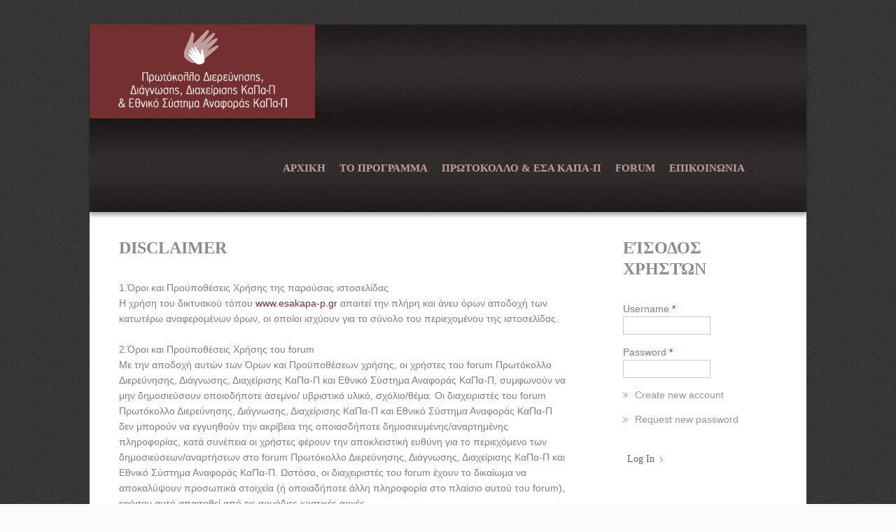

--- FILE ---
content_type: text/html; charset=utf-8
request_url: http://www.esa-kapa-p.gr/node/95
body_size: 8336
content:
<!DOCTYPE html>

<!--[if IE 8 ]><html lang="en" dir="ltr"  class="no-js ie8"><![endif]-->
<!--[if IE 9 ]><html lang="en" dir="ltr"  class="no-js ie9"><![endif]-->
<!--[if (gt IE 9)|!(IE)]><!--><html lang="en" dir="ltr"  class="no-js"><!--<![endif]-->
<head>

  <meta charset="utf-8" />
<meta name="Generator" content="Drupal 7 (http://drupal.org)" />
<link rel="canonical" href="/?q=node/95" />
<link rel="shortlink" href="/?q=node/95" />
  
  <!--[if lte IE 7]> <div style=' text-align:center; clear: both; padding:0 0 0 15px; position: relative;'> <a href="http://windows.microsoft.com/en-US/internet-explorer/products/ie/home?ocid=ie6_countdown_bannercode"><img src="http://storage.ie6countdown.com/assets/100/images/banners/warning_bar_0000_us.jpg" border="0" height="42" width="820" alt="You are using an outdated browser. For a faster, safer browsing experience, upgrade for free today." /></a></div> <![endif]-->
  
  <title>Disclaimer | Ολοκληρωμένη Προσέγγιση για τη Διερεύνηση...</title>
  
  <!--[if LT IE 9]>
  <script src="http://html5shim.googlecode.com/svn/trunk/html5.js"></script>
  <![endif]-->
  
  <!--[if lte IE 8]>
	<style type="text/css">
    	.poll .bar, .poll .bar .foreground { behavior:url(/sites/all/themes/theme798/js/PIE.php); zoom:1}

      body {min-width: 960px !important;}
	</style>
<![endif]-->

  <link type="text/css" rel="stylesheet" href="http://www.esa-kapa-p.gr/sites/default/files/css/css_xE-rWrJf-fncB6ztZfd2huxqgxu4WO-qwma6Xer30m4.css" media="all" />
<link type="text/css" rel="stylesheet" href="http://www.esa-kapa-p.gr/sites/default/files/css/css_uzU0BtTIIJKBlCqyWev3CNfs148c8SY3v9qlO_gzbl0.css" media="all" />
<link type="text/css" rel="stylesheet" href="http://www.esa-kapa-p.gr/sites/default/files/css/css_KpHsFsHL5G3x9EUJr5pMqQKsGs4fdCXEGrY6HhOgLHA.css" media="screen" />
<link type="text/css" rel="stylesheet" href="http://www.esa-kapa-p.gr/sites/default/files/css/css_CWoOtbNb2kK65q7M9Q4NAjzh4svbQdtetVoXQzgsdno.css" media="all" />
<link type="text/css" rel="stylesheet" href="http://www.esa-kapa-p.gr/sites/default/files/css/css_JLpdz-U3oXYE1QegEZhfRs9velTnQCP-2WDzNfMZ8V0.css" media="all" />
<link type="text/css" rel="stylesheet" href="http://www.esa-kapa-p.gr/sites/default/files/css/css_Mws1ZLAQK-zjciRq74x3v5VZwEAtR3e7QidWb9Li1Ek.css" media="screen" />
  <script type="text/javascript" src="http://www.esa-kapa-p.gr/sites/default/files/js/js_vDrW3Ry_4gtSYaLsh77lWhWjIC6ml2QNkcfvfP5CVFs.js"></script>
<script type="text/javascript" src="http://www.esa-kapa-p.gr/sites/default/files/js/js_R9UbiVw2xuTUI0GZoaqMDOdX0lrZtgX-ono8RVOUEVc.js"></script>
<script type="text/javascript" src="http://www.esa-kapa-p.gr/sites/default/files/js/js_Ov-7AjuI3TQuVUq174K23z3x79uNmK8xwRQ6fZ4dqkg.js"></script>
<script type="text/javascript" src="http://www.esa-kapa-p.gr/sites/default/files/js/js_OhTh-IZ8VGxj3RklL-qpQkQs309eToBDkBeRvJHcxDU.js"></script>
<script type="text/javascript">
<!--//--><![CDATA[//><!--
jQuery.extend(Drupal.settings, {"basePath":"\/","pathPrefix":"","ajaxPageState":{"theme":"theme798","theme_token":"HcMCUSi8Gj-GO2TED3c5Pqwjh6rUflyTQzj4ywPhnjI","js":{"0":1,"sites\/all\/modules\/addthis\/addthis.js":1,"misc\/jquery.js":1,"misc\/jquery.once.js":1,"misc\/drupal.js":1,"sites\/all\/modules\/admin_menu\/admin_devel\/admin_devel.js":1,"sites\/all\/libraries\/colorbox\/jquery.colorbox-min.js":1,"sites\/all\/modules\/colorbox\/js\/colorbox.js":1,"sites\/all\/modules\/colorbox\/styles\/default\/colorbox_style.js":1,"sites\/all\/libraries\/tinymce\/jscripts\/tiny_mce\/tiny_mce.js":1,"sites\/all\/libraries\/superfish\/jquery.hoverIntent.minified.js":1,"sites\/all\/libraries\/superfish\/sftouchscreen.js":1,"sites\/all\/libraries\/superfish\/superfish.js":1,"sites\/all\/libraries\/superfish\/supersubs.js":1,"sites\/all\/modules\/superfish\/superfish.js":1,"sites\/all\/themes\/theme798\/js\/theme798.core.js":1,"sites\/all\/themes\/theme798\/js\/jquery.loader.js":1,"sites\/all\/themes\/theme798\/js\/jquery.mobilemenu.js":1},"css":{"modules\/system\/system.base.css":1,"modules\/system\/system.menus.css":1,"modules\/system\/system.messages.css":1,"modules\/system\/system.theme.css":1,"modules\/aggregator\/aggregator.css":1,"modules\/book\/book.css":1,"modules\/comment\/comment.css":1,"modules\/field\/theme\/field.css":1,"sites\/all\/modules\/flexslider\/assets\/css\/flexslider_img.css":1,"modules\/node\/node.css":1,"modules\/poll\/poll.css":1,"modules\/search\/search.css":1,"modules\/user\/user.css":1,"modules\/forum\/forum.css":1,"sites\/all\/modules\/views\/css\/views.css":1,"sites\/all\/modules\/colorbox\/styles\/default\/colorbox_style.css":1,"sites\/all\/modules\/ctools\/css\/ctools.css":1,"sites\/all\/modules\/drupal-form\/css\/form_maker_fieldset.css":1,"sites\/all\/modules\/panels\/css\/panels.css":1,"sites\/default\/files\/css\/follow.css":1,"sites\/all\/libraries\/superfish\/css\/superfish.css":1,"sites\/all\/themes\/theme798\/css\/boilerplate.css":1,"sites\/all\/themes\/theme798\/css\/style.css":1,"sites\/all\/themes\/theme798\/css\/maintenance-page.css":1,"sites\/all\/themes\/theme798\/css\/skeleton.css":1}},"colorbox":{"opacity":"0.85","current":"{current} of {total}","previous":"\u00ab Prev","next":"Next \u00bb","close":"Close","maxWidth":"98%","maxHeight":"98%","fixed":true,"mobiledetect":true,"mobiledevicewidth":"480px"},"superfish":{"1":{"id":"1","sf":{"animation":{"opacity":"show"},"speed":"\u0027fast\u0027","autoArrows":false,"dropShadows":false,"disableHI":false},"plugins":{"touchscreen":{"mode":"useragent_custom","useragent":"iphone|android|ipad"},"supposition":false,"bgiframe":false,"supersubs":{"minWidth":"12","maxWidth":"27","extraWidth":1}}}},"urlIsAjaxTrusted":{"\/?q=node\/95\u0026destination=node\/95":true}});
//--><!]]>
</script>

  <meta name="viewport" content="width=device-width, initial-scale=1, maximum-scale=1.0, user-scalable=no">

</head>
<body id="body" class="html not-front not-logged-in one-sidebar sidebar-second page-node page-node- page-node-95 node-type-page with-navigation with-subnav page-95 section-node" >

    
<div id="page-wrapper">

    <div class="page">

        <header id="header" role="banner" class="clearfix">
                
            <div class="section-1 clearfix">
                <div class="col1">
                                            <a href="/" title="Home" rel="home" id="logo">
                            <img src="http://www.esa-kapa-p.gr/sites/all/themes/theme798/logo.png" alt="Home" />
                        </a>
                                    
                                    </div>
                
                <div class="col2">
                                              <div class="region region-menu">
    <div id="block-superfish-1" class="block block-superfish block-odd">

      
  <div class="content">
    <ul id="superfish-1" class="menu sf-menu sf-main-menu sf-horizontal sf-style-none sf-total-items-5 sf-parent-items-2 sf-single-items-3"><li id="menu-2884-1" class="first odd sf-item-1 sf-depth-1 sf-no-children"><a href="/?q=node/85" class="sf-depth-1">ΑΡΧΙΚΗ</a></li><li id="menu-2885-1" class="middle even sf-item-2 sf-depth-1 sf-total-children-4 sf-parent-children-0 sf-single-children-4 menuparent"><a href="/?q=node/74" title="" class="sf-depth-1 menuparent">ΤΟ ΠΡΟΓΡΑΜΜΑ</a><ul><li id="menu-2901-1" class="first odd sf-item-1 sf-depth-2 sf-no-children"><a href="/?q=node/94" class="sf-depth-2">ΙΝΣΤΙΤΟΥΤΟ ΥΓΕΙΑΣ ΤΟΥ ΠΑΙΔΙΟΥ</a></li><li id="menu-2888-1" class="middle even sf-item-2 sf-depth-2 sf-no-children"><a href="/?q=node/77" title="" class="sf-depth-2">ΕΠΙΤΕΛΙΚΗ ΣΥΝΟΨΗ</a></li><li id="menu-2889-1" class="middle odd sf-item-3 sf-depth-2 sf-no-children"><a href="/?q=node/88" class="sf-depth-2">ΣΤΟΧΟΙ ΤΟΥ ΠΡΟΓΡΑΜΜΑΤΟΣ</a></li><li id="menu-2897-1" class="last even sf-item-4 sf-depth-2 sf-no-children"><a href="/?q=node/90" class="sf-depth-2">Συντονισμενες ενεργειες για την ολοκληρωμενη προσεγγιση της ΚαΠα-Π</a></li></ul></li><li id="menu-2890-1" class="middle odd sf-item-3 sf-depth-1 sf-total-children-3 sf-parent-children-0 sf-single-children-3 menuparent"><a href="/?q=node/89" title="" class="sf-depth-1 menuparent">ΠΡΩΤΟΚΟΛΛΟ &amp; ΕΣΑ ΚαΠα-Π</a><ul><li id="menu-2898-1" class="first odd sf-item-1 sf-depth-2 sf-no-children"><a href="/?q=node/91" class="sf-depth-2">Πρωτοκολλο Διερευνησης, Διαγνωσης &amp; Διαχειρισης ΚαΠα-Π</a></li><li id="menu-2899-1" class="middle even sf-item-2 sf-depth-2 sf-no-children"><a href="/?q=node/92" class="sf-depth-2">Οδηγος Εφαρμογης του Πρωτοκολλου Διερευνησης, Διαγνωσης και Διαχειρισης ΚαΠα-Π για Επαγγελματιες</a></li><li id="menu-3197-1" class="last odd sf-item-3 sf-depth-2 sf-no-children"><a href="/?q=node/105" class="sf-depth-2">Εγχειριδιο λειτουργιας και χρησης του ΕΣΑ ΚαΠα-Π για Επαγγελματιες</a></li></ul></li><li id="menu-2900-1" class="middle even sf-item-4 sf-depth-1 sf-no-children"><a href="/?q=forum" title="" class="sf-depth-1">FORUM</a></li><li id="menu-2921-1" class="last odd sf-item-5 sf-depth-1 sf-no-children"><a href="/?q=contact" title="" class="sf-depth-1">ΕΠΙΚΟΙΝΩΝΙΑ</a></li></ul>  </div><!-- /.content -->

</div><!-- /.block -->  </div>
                                    </div>
            </div>
                
            <div class="section-2 clearfix">
                            </div>

            
            
            <div class="section-4 clearfix">
                            </div>
                
        </header><!-- /#header -->

        
        <div class="container-16">
            <div id="main-wrapper">
                        
                <div id="main" class="clearfix">
                    
                                
                                            <aside id="sidebar-second" class="column sidebar grid-4 grid-right prefix_1" role="complementary">
                            <div class="section">
                                  <div class="region region-sidebar-second">
    <section id="block-user-login" class="block block-user block-even">

        <h2>Είσοδος Χρηστών</h2>
    
  <div class="content">
    <form action="/?q=node/95&amp;destination=node/95" method="post" id="user-login-form" accept-charset="UTF-8"><div><div class="form-item form-type-textfield form-item-name">
  <label for="edit-name">Username <span class="form-required" title="This field is required.">*</span></label>
 <input type="text" id="edit-name" name="name" value="" size="15" maxlength="60" class="form-text required" />
</div>
<div class="form-item form-type-password form-item-pass">
  <label for="edit-pass">Password <span class="form-required" title="This field is required.">*</span></label>
 <input type="password" id="edit-pass" name="pass" size="15" maxlength="128" class="form-text required" />
</div>
<div class="item-list"><ul><li class="first"><a href="/?q=user/register" title="Create a new user account.">Create new account</a></li>
<li class="last"><a href="/?q=user/password" title="Request new password via e-mail.">Request new password</a></li>
</ul></div><input type="hidden" name="form_build_id" value="form-HHks_XEZcExBSPv5WhxeYKPvBehhhD1Y_kQxz1kLdmo" />
<input type="hidden" name="form_id" value="user_login_block" />
<div class="form-actions form-wrapper" id="edit-actions"><input type="submit" id="edit-submit" name="op" value="Log in" class="form-submit" /></div></div></form>  </div><!-- /.content -->

</section><!-- /.block -->  </div>
                            </div><!-- /.section -->
                        </aside><!-- /#sidebar-second -->
                                      
                    <div id="content" class="column" role="main">
                        <div class="section">
                        
                                                        
                                                        
                                                        
                                                          <h1 class="title" id="page-title">Disclaimer</h1>
                                                        
                                                        
                                                          <div class="tabs"></div>
                                                        
                                                        
                                                        
                              <div class="region region-content">
    <div id="block-system-main" class="block block-system block-odd">

      
  <div class="content">
    <article id="node-95" class="node node-page node-odd published with-comments node-full clearfix">
    
  
  <div class="content">
    <div class="field field-name-body field-type-text-with-summary field-label-hidden"><div class="field-items"><div class="field-item even"><p>1.Όροι και Προϋποθέσεις Χρήσης της παρούσας ιστοσελίδας<br />
Η χρήση του δικτυακού τόπου <a href="http://www.esakapa-p.gr">www.esakapa-p.gr</a> απαιτεί την πλήρη και άνευ όρων αποδοχή των κατωτέρω αναφερομένων όρων, οι οποίοι ισχύουν για το σύνολο του περιεχομένου της ιστοσελίδας. </p>
<p>2.Όροι και Προϋποθέσεις Χρήσης του forum<br />
Με την αποδοχή αυτών των Όρων και Προϋποθέσεων χρήσης, οι χρήστες του forum Πρωτόκολλο Διερεύνησης, Διάγνωσης, Διαχείρισης ΚαΠα-Π και Εθνικό Σύστημα Αναφοράς ΚαΠα-Π, συμφωνούν να μην δημοσιεύσουν οποιοδήποτε άσεμνο/ υβριστικό υλικό, σχόλιο/θέμα. Οι διαχειριστές του forum Πρωτόκολλο Διερεύνησης, Διάγνωσης, Διαχείρισης ΚαΠα-Π και Εθνικό Σύστημα Αναφοράς ΚαΠα-Π  δεν μπορούν να εγγυηθούν την ακρίβεια της οποιασδήποτε δημοσιευμένης/αναρτημένης πληροφορίας, κατά συνέπεια οι χρήστες φέρουν την αποκλειστική ευθύνη για το περιεχόμενο των δημοσιεύσεων/αναρτήσεων στο forum Πρωτόκολλο Διερεύνησης, Διάγνωσης, Διαχείρισης ΚαΠα-Π και Εθνικό Σύστημα Αναφοράς ΚαΠα-Π. Ωστόσο, οι διαχειριστές του forum έχουν το δικαίωμα να αποκαλύψουν προσωπικά στοιχεία (ή οποιαδήποτε άλλη πληροφορία στο πλαίσιο αυτού του forum), εφόσον αυτό απαιτηθεί από τις αρμόδιες κρατικές αρχές.<br />
Επιπλέον oι διαχειριστές του forum Πρωτόκολλο Διερεύνησης, Διάγνωσης, Διαχείρισης ΚαΠα-Π και Εθνικό Σύστημα Αναφοράς ΚαΠα-Π, έχουν το δικαίωμα αλλά όχι την υποχρέωση να ελέγχουν το περιεχόμενο συζήτησης. Ωστόσο, οι διαχειριστές έχουν το δικαίωμα να απομακρύνουν, να επεξεργαστούν ή να κλείσουν ένα θέμα συζήτησης οποιαδήποτε χρονική στιγμή απαιτηθεί.<br />
Το περιεχόμενο των συζητήσεων του forum δεν περνάει από διαδικασία προέγκρισης. Ως εκ τούτου, σε περίπτωση που κάτι είναι εναντίον των Όρων και Προϋποθέσεων Χρήσης του forum Πρωτόκολλο Διερεύνησης, Διάγνωσης, Διαχείρισης ΚαΠα-Π και Εθνικό Σύστημα Αναφοράς ΚαΠα-Π, παρακαλούμε να το αναφέρετε στους διαχειριστές μέσω email <a href="/cdn-cgi/l/email-protection#a7c2d4c68accc6d7c68ad7e7cec4cf8acacfd4d089c0d5"><span class="__cf_email__" data-cfemail="1d786e7c30767c6d7c306d5d747e753070756e6a337a6f">[email&#160;protected]</span></a></p>
<p>3. Παροχή Πληροφοριών και Αναβάθμιση<br />
Ο φορέας υλοποίησης του προγράμματος με τίτλο &quot;Ολοκληρωμένη Προσέγγιση για τη Διερεύνηση, Διάγνωση και Διαχείριση Περιστατικών Κακοποίησης &amp; Παραμέλησης Παιδιών [Κωδικός,MIS 375809]&quot; είναι το Ινστιτούτο Υγείας του Παιδιού, Διεύθυνση Ψυχικής Υγείας &amp; Κοινωνικής Πρόνοιας, Κέντρο για τη μελέτη και την Πρόληψη της Κακοποίησης-Παραμέλησης των Παιδιών και καταβάλει κάθε δυνατή προσπάθεια προκειμένου να εξασφαλίσει ότι το περιεχόμενο της ιστοσελίδας είναι ακριβές, ορθό και συγκεκριμένο, αλλά δεν μπορεί  να εγγυηθεί και δεν είναι υπεύθυνο για την επίτευξη αυτού του στόχου. Σε καμία περίπτωση δεν μπορεί να αναλάβει την ευθύνη για οποιαδήποτε απώλεια ενδέχεται να υποστεί χρήστης του δικτυακού τόπου ως αποτέλεσμα της χρήσης αυτής. Ο χρήστης φέρει την αποκλειστική ευθύνη για την χρήση, την αξιολόγηση, την εκτίμηση και αξιοποίηση των πληροφοριών που παρέχονται. </p>
<p>4. Πνευματικά Δικαιώματα<br />
Ο δικτυακός τόπος του προγράμματος με τίτλο «Ολοκληρωμένη Προσέγγιση για τη Διερεύνηση, Διάγνωση και Διαχείριση Περιστατικών Κακοποίησης &amp; Παραμέλησης Παιδιών [Κωδικός,MIS 375809]»,  δημιουργήθηκε από το Ινστιτούτο Υγείας του Παιδιού, Διεύθυνση Ψυχικής Υγείας &amp; Κοινωνικής Πρόνοιας, Κέντρο για τη μελέτη και την Πρόληψη της Κακοποίησης-Παραμέλησης των Παιδιών στο πλαίσιο του προγράμματος με τίτλο «Ολοκληρωμένη Προσέγγιση για τη Διερεύνηση, Διάγνωση και Διαχείριση Περιστατικών Κακοποίησης &amp; Παραμέλησης Παιδιών [Κωδικός,MIS 375809]», το οποίο υλοποιείται με την συγχρηματοδότηση του Ευρωπαϊκού Κοινωνικού Ταμείου και του Υπουργείου Υγείας &amp; Κοινωνικής Αλληλεγγύης (Ειδική Υπηρεσία Τομέα Υγείας &amp; Κοινωνικής Αλληλεγγύης Μονάδα Α2-Συντονισμού Εφαρμογής &amp; Υποστήριξης της Υλοποίησης), στο πλαίσιο του Ε.Π. «Ανάπτυξη Ανθρώπινου Δυναμικού 2007-2013». Αυτός  ο ιστότοπος  έχει παραχθεί για τις ανάγκες του προγράμματος “Ολοκληρωμένη Προσέγγιση για τη Διερεύνηση, Διάγνωση και Διαχείριση Περιστατικών Κακοποίησης &amp; Παραμέλησης Παιδιών [Κωδικός, MIS 372071]” και αντιπροσωπεύει τις απόψεις των συντακτών του. Οι απόψεις αυτές δεν έχουν υιοθετηθεί ή εγκριθεί με οποιοδήποτε τρόπο από την Ειδική Υπηρεσία του τομέα Υγείας&amp; Κοινωνικής Αλληλεγγύης και της Ευρωπαϊκής Επιτροπής και δεν πρέπει να εκλαμβάνονται ως θέσεις του Υπουργείο ή τις Επιτροπής. Η Ειδική Υπηρεσία δεν εγγυάται την ακρίβεια των στοιχείων που περιλαμβάνονται στον παρόντα ιστότοπο, ούτε αποδέχεται την ευθύνη για οποιαδήποτε χρήση των πληροφοριών αυτών. Το περιεχόμενο της ιστοσελίδας (πληροφοριακό υλικό, γραφικά, λογότυπα κλπ.) αποτελεί ιδιοκτησία του Ινστιτούτου Υγείας του Παιδιού, Διεύθυνση Ψυχικής Υγείας και Κοινωνικής Πρόνοιας, Κέντρο για τη μελέτη και την Πρόληψη της Κακοποίησης-Παραμέλησης των Παιδιών ή οποιουδήποτε προσώπου στο οποίο τα δικαιώματα έχουν ανατεθεί από τον κύριο συντονιστή του προγράμματος και προστατεύεται από την Ευρωπαϊκή νομοθεσία.</p>
</div></div></div>  </div><!-- /.content -->

      <footer>
                </footer>
  
  
</article><!-- /.node -->
  </div><!-- /.content -->

</div><!-- /.block -->  </div>
                        
                        </div>
                    </div>
                </div><!-- /#main -->

                
            </div>
        </div>
        
        <footer id="footer" role="contentinfo">
            <div class="footer-wrapper clearfix">
                <div class="container-16">
                    <div class="grid-16">
                          <div class="region region-footer">
    <div id="block-block-5" class="block block-block block-even">

      
  <div class="content">
    <p><span style="font-size: x-small;" data-mce-mark="1">Το πρόγραμμα "Ολοκληρωμένη Προσέγγιση για τη Διερεύνηση, Διάγνωση και Διαχείριση Περιστατικών Κακοποίησης &amp; Παραμέλησης Παιδιών [Κωδικός, MIS 372071]", υλοποιείται με τη συγχρηματοδότηση του Ευρωπαϊκού Κοινωνικού Ταμείου και του Υπουργείου Υγείας (Ειδική Υπηρεσία Τομέα Υγείας &amp; Κοινωνικής Αλληλεγγύης Μονάδα Α2-Συντονισμού Εφαρμογής &amp; Υποστήριξης της Υλοποίησης), στο πλαίσιο του Ε.Π. "Ανάπτυξη Ανθρώπινου Δυναμικού 2007-2013".</span></p>
<p><span style="font-size: x-small;" data-mce-mark="1"><span style="font-size: x-small;" data-mce-mark="1">Αυτός  ο ιστότοπος  έχει παραχθεί για τις ανάγκες του προγράμματος “Ολοκληρωμένη Προσέγγιση για τη Διερεύνηση, Διάγνωση και Διαχείριση Περιστατικών Κακοποίησης &amp; Παραμέλησης Παιδιών [Κωδικός, </span><span style="font-size: x-small;" data-mce-mark="1">MIS</span><span style="font-size: x-small;" data-mce-mark="1"> 372071]” και αντιπροσωπεύει τις απόψεις των συντακτών του. Οι απόψεις αυτές δεν έχουν υιοθετηθεί ή εγκριθεί με οποιοδήποτε τρόπο από την Ειδική Υπηρεσία του τομέα Υγείας </span></span><span style="font-size: x-small;" data-mce-mark="1">&amp; Κοινωνικής Αλληλεγγύης και της Ευρωπαϊκής Επιτροπής και δεν πρέπει να εκλαμβάνονται ως θέσεις του Υπουργείο ή τις Επιτροπής. Η Ειδική Υπηρεσία δεν εγγυάται την ακρίβεια των στοιχείων που περιλαμβάνονται στον παρόντα ιστότοπο, ούτε αποδέχεται την ευθύνη για οποιαδήποτε χρήση των πληροφοριών αυτών</span></p>
<p><span style="font-size: x-small;" data-mce-mark="1"><a href="http://www.espa.gr" target="_blank"><img src="/sites/default/files/eu.png" alt="" width="54" height="41" /></a></span><a style="line-height: 1.538em;" href="http://www.ygeia-pronoia.gr" target="_blank"><img src="/sites/default/files/eu/logo2.png" alt="" width="63" height="46" /></a><span style="font-size: x-small;" data-mce-mark="1">   <img src="/sites/default/files/logofooter.jpg" alt="" width="147" height="46" /></span><span style="font-size: x-small;" data-mce-mark="1">   </span><a style="line-height: 1.538em;" href="http://www.espa.gr" target="_blank"><img src="/sites/default/files/eu/espa.png" alt="" width="82" height="41" /></a></p>
<p> </p>
<p><a href="node/95">Disclaimer</a> |<a href="http://www.ich-mhsw.gr/"> Copyright 2013 ICH-MHSW</a></p>
  </div><!-- /.content -->

</div><!-- /.block -->  </div>
                                            </div>
                </div>
            </div><!-- /#footer-wrapper -->
        </footer><!-- /#footer -->

    </div><!-- /#page -->
</div><!-- /#page-wrapper -->  <script data-cfasync="false" src="/cdn-cgi/scripts/5c5dd728/cloudflare-static/email-decode.min.js"></script><script type="text/javascript">
<!--//--><![CDATA[//><!--
tinyMCE.init({
				// General options
        mode : "specific_textareas",
        editor_selector : "form_maker_editor",
				theme : "advanced",
				plugins : "autolink,lists,spellchecker,pagebreak,style,layer,table,save,advhr,advimage,advlink,emotions,iespell,inlinepopups,insertdatetime,preview,media,searchreplace,print,contextmenu,paste,directionality,fullscreen,noneditable,visualchars,nonbreaking,xhtmlxtras,template",
				// Theme options
				theme_advanced_buttons1 : "save,newdocument,|,bold,italic,underline,strikethrough,|,justifyleft,justifycenter,justifyright,justifyfull,|,styleselect,formatselect,fontselect,fontsizeselect",
				theme_advanced_buttons2 : "cut,copy,paste,pastetext,pasteword,|,search,replace,|,bullist,numlist,|,outdent,indent,blockquote,|,undo,redo,|,link,unlink,anchor,image,cleanup,help,code,|,insertdate,inserttime,preview,|,forecolor,backcolor",
				theme_advanced_buttons3 : "tablecontrols,|,hr,removeformat,visualaid,|,sub,sup,|,charmap,emotions,iespell,media,advhr,|,print,|,ltr,rtl,|,fullscreen",
				theme_advanced_buttons4 : "insertlayer,moveforward,movebackward,absolute,|,styleprops,spellchecker,|,cite,abbr,acronym,del,ins,attribs,|,visualchars,nonbreaking,template,blockquote,pagebreak,|,insertfile,insertimage",
				theme_advanced_toolbar_location : "top",
				theme_advanced_toolbar_align : "left",
				theme_advanced_statusbar_location : "bottom",
				theme_advanced_resizing : true,

				// Skin options
				skin : "o2k7",
				skin_variant : "silver",

				// Example content CSS (should be your site CSS)
				//content_css : "css/example.css",
				
				// Drop lists for link/image/media/template dialogs
				template_external_list_url : "js/template_list.js",
				external_link_list_url : "js/link_list.js",
				external_image_list_url : "js/image_list.js",
				media_external_list_url : "js/media_list.js",

				// Replace values for the template plugin
				template_replace_values : {
					username : "Some User",
					staffid : "991234"
				}
			});
//--><!]]>
</script>
<script type="text/javascript" src="http://www.esa-kapa-p.gr/sites/default/files/js/js_MLVgtzZ1ORq9krYqkeOsRay6ou_T-0QZytivuM9tTT8.js"></script>
 
<script defer src="https://static.cloudflareinsights.com/beacon.min.js/vcd15cbe7772f49c399c6a5babf22c1241717689176015" integrity="sha512-ZpsOmlRQV6y907TI0dKBHq9Md29nnaEIPlkf84rnaERnq6zvWvPUqr2ft8M1aS28oN72PdrCzSjY4U6VaAw1EQ==" data-cf-beacon='{"version":"2024.11.0","token":"14e9a22ea12d4bec9026afbdd9d4d7e1","r":1,"server_timing":{"name":{"cfCacheStatus":true,"cfEdge":true,"cfExtPri":true,"cfL4":true,"cfOrigin":true,"cfSpeedBrain":true},"location_startswith":null}}' crossorigin="anonymous"></script>
</body>
</html>

--- FILE ---
content_type: text/css
request_url: http://www.esa-kapa-p.gr/sites/default/files/css/css_Mws1ZLAQK-zjciRq74x3v5VZwEAtR3e7QidWb9Li1Ek.css
body_size: 9586
content:
@import url(//fonts.googleapis.com/css?family=Anton);@import url(//fonts.googleapis.com/css?family=Six+Caps);html,body,div,span,object,iframe,h1,h2,h3,h4,h5,h6,p,blockquote,pre,abbr,address,cite,code,del,dfn,em,img,ins,kbd,q,samp,small,strong,sub,sup,var,b,i,dl,dt,dd,ol,ul,li,fieldset,form,label,legend,table,caption,tbody,tfoot,thead,tr,th,td,article,aside,canvas,details,figcaption,figure,footer,header,hgroup,menu,nav,section,summary,time,mark,audio,video{margin:0;padding:0;border:0;outline:0;font-size:100%;vertical-align:baseline;background:transparent;}li ul,li ol{margin:0;}ul,ol{margin:0;padding-left:0;list-style:none;list-style-image:none;list-style-type:none;}dl{margin:0 0 1.5em 0;}dl dt{font-weight:bold;}dd{margin-left:1.5em;}table{margin-bottom:1.5em;width:100%;}th,tr,td{padding:0.1em 0.5em;vertical-align:middle;}hr{background:#666;border:none;clear:both;float:none;height:1px;margin:-1px 0 1.5em;width:100%;}fieldset{border:1px solid #ccc;margin:.5em 0;padding:1em;}iframe{background:#fff !important;}.at300b iframe{background:none !important;}.addthis_toolbox{padding-top:3px;}.addthis_button_compact{margin:4px 0 0 30px;}article,aside,details,figcaption,figure,footer,header,hgroup,nav,section{display:block;}audio,canvas,video{display:inline-block;*display:inline;*zoom:1;}audio:not([controls]){display:none;}[hidden]{display:none;}p{margin:0 0 15px 0;}nav ul{list-style:none;}blockquote,q{quotes:none;}blockquote:before,blockquote:after,q:before,q:after{content:'';content:none;}ins{background-color:#46a7e2;color:#000;text-decoration:none;}mark{background-color:#46a7e2;color:#000;font-style:italic;font-weight:bold;}del{text-decoration:line-through;}abbr[title],dfn[title]{border-bottom:1px dotted;cursor:help;}table{border-collapse:collapse;border-spacing:0;}hr{display:block;height:1px;border:0;border-top:1px solid #cccccc;margin:1em 0;padding:0;}form{margin:0;}button,input,select,textarea{font-size:100%;font-family:sans-serif;margin:0;vertical-align:baseline;*vertical-align:middle;}button,input{line-height:normal;*overflow:visible;}table button,table input{*overflow:auto;}button,html input[type="button"],input[type="reset"],input[type="submit"]{cursor:pointer;-webkit-appearance:button;}input[type="checkbox"],input[type="radio"]{box-sizing:border-box;padding:0;}input[type="search"]{-webkit-appearance:textfield;-moz-box-sizing:content-box;-webkit-box-sizing:content-box;box-sizing:content-box;}input[type="search"]::-webkit-search-decoration{-webkit-appearance:none;}button::-moz-focus-inner,input::-moz-focus-inner{border:0;padding:0;}textarea{overflow:auto;vertical-align:top;resize:none;}select:focus,input:focus,textarea:focus{outline:none;}pre,code,kbd,samp{font-family:monospace,sans-serif;}body,select,input,textarea{color:#444;}h1,h2,h3,h4,h5,h6{font-weight:normal;}h1{font-size:36px;line-height:1em;margin-bottom:.5em;}h2{font-size:24px;}h3{font-size:18px;line-height:2em;}h4{font-size:15px;line-height:1.25em;margin-bottom:1.25em;}h5{font-size:12px;font-weight:bold;margin-bottom:1.5em;}h6{font-size:10px;font-weight:bold;line-height:1.8em;margin-bottom:1.8em;}a:hover,a:active{outline:none;}ul,ol{margin-left:0;}ol{list-style-type:decimal;}small{font-size:85%;}strong,th{font-weight:bold;}img{font-size:0;line-height:0;vertical-align:top;}td,td img{vertical-align:top;}sub{vertical-align:sub;font-size:smaller;}sup{vertical-align:super;font-size:smaller;}pre{padding:15px;white-space:pre;white-space:pre-wrap;white-space:pre-line;word-wrap:break-word;}legend{*margin-left:-7px;}input[type="radio"]{vertical-align:text-bottom;}input[type="checkbox"]{vertical-align:middle;*vertical-align:baseline;}label,input[type=button],input[type=submit],button{cursor:pointer;}label{display:table;font-weight:normal;}label.option{display:inline;}button,input,select,textarea{font-size:100%;margin:0;vertical-align:baseline;*vertical-align:middle;}button,input{line-height:normal;*overflow:visible;}table button,table input{*overflow:auto;}input:valid,textarea:valid{}input:invalid,textarea:invalid{border-radius:1px;box-shadow:0px 0px 5px red;}.no-boxshadow input:invalid,.no-boxshadow textarea:invalid{background-color:#f0dddd;}::-moz-selection{background:#46a7e2;color:#fff;text-shadow:none;}::selection{background:#46a7e2;color:#fff;text-shadow:none;}a:link{-webkit-tap-highlight-color:#46a7e2;}img{-ms-interpolation-mode:bicubic;}svg:not(:root){overflow:hidden;}#skip-link{position:absolute;}.ir{display:block;border:0;text-indent:-999em;overflow:hidden;background-color:transparent;background-repeat:no-repeat;text-align:left;direction:ltr;}.ir br{display:none;}.hidden{display:none !important;visibility:hidden;}.visuallyhidden{border:0;clip:rect(0 0 0 0);height:1px;margin:-1px;overflow:hidden;padding:0;position:absolute;width:1px;}.visuallyhidden.focusable:active,.visuallyhidden.focusable:focus{clip:auto;height:auto;margin:0;overflow:visible;position:static;width:auto;}.invisible{visibility:hidden;}.clearfix:before,.clearfix:after{content:"";display:table;}.clearfix:after{clear:both;}.clearfix{zoom:1;}#cboxTitle{background:#fff;opacity:0.8;-moz-opacity:0.8;filter:alpha(opacity=80);}#edit-author #edit-name{background-image:none;}
body#body{background:#fbfbfb url(/sites/all/themes/theme798/images/body.jpg);color:#7e7e7e;font:14px/22px Arial,Helvetica,sans-serif;position:relative;min-width:300px;-webkit-text-size-adjust:none;}p{margin-bottom:22px;}.field-name-taxonomy-forums .links a,.panel-pane.error-page .pane-content .err-title,.panel-pane.error-page .pane-content span.err,a{color:#743030;outline:none;text-decoration:none;}a:hover{text-decoration:none;color:#8b8b8b;}.panel-pane.error-page .pane-content .err-title,.panel-pane.error-page .pane-content span.err{text-decoration:none;}strong{font-weight:bold;}.fl-l{float:left;}.fl-r{float:right;}.extra{overflow:hidden;}.align-left{text-align:left;}.align-center{text-align:center;}.align-right{text-align:right;}::selection{background:rgb(46,196,239);}::-moz-selection{background:rgb(46,196,239);}img::selection{background:transparent;}img::-moz-selection{background:transparent;}body{-webkit-tap-highlight-color:rgb(46,196,239);}.page{width:1024px;margin:0 auto;background:#fff;padding-bottom:10px;}#page-wrapper{padding:35px 0;}#header{position:relative;}.section-1{background:#201d1c url(/sites/all/themes/theme798/images/section-1.jpg);z-index:999;-webkit-box-shadow:0 5px 5px rgba(0,0,0,0.3);-moz-box-shadow:0 5px 5px rgba(0,0,0,0.3);box-shadow:0 5px 5px rgba(0,0,0,0.3);position:relative;}.section-1 .col1{float:left;}.section-1 .col2{float:right;padding-right:88px;padding-top:61px;padding-bottom:53px;}.section-2{z-index:-1;}.section-3{}.section-4{background:#2f2c2a url(/sites/all/themes/theme798/images/section-4.jpg);border:1px solid #373432;-webkit-box-shadow:0 5px 5px rgba(0,0,0,0.3);-moz-box-shadow:0 5px 5px rgba(0,0,0,0.3);box-shadow:0 5px 5px rgba(0,0,0,0.3);}.not-front .section-4{border:none;}.select-menu{display:none !important;}#superfish-1{background:none;float:left;position:relative;width:auto;}#superfish-1 li{background:none;border:0;overflow:inherit;padding:0;text-align:center;}#superfish-1 > li{margin-left:20px;}#superfish-1 > li:first-child{margin-left:0;}#superfish-1 a{border:0;color:#C19E9D;font-size:15px;line-height:20px;font-weight:normal;padding:0;text-decoration:none;text-transform:uppercase;font-family:'Trebuchet MS';font-weight:bold;}#superfish-1 > li > a:hover,#superfish-1 > li > a.active,#superfish-1 > li.sfHover > a{color:#C19E9D;}#superfish-1 ul{background:#743030;display:none;padding:5px 0;top:40px;width:140px !important;left:-30px;}#superfish-1 ul:before{position:absolute;display:block;content:"";width:9px;height:5px;left:50%;margin-left:-5px;top:-5px;background:url(/sites/all/themes/theme798/images/submenu-extra.png) 0 0 no-repeat;}.sf-navbar > li > ul{margin-top:3px;}#superfish-1 ul li{background:none;border-bottom:0;height:auto;padding:0;}#superfish-1 ul li a:visited,#superfish-1 ul li a{border:0;color:#fff;font-size:11px;font-weight:normal;padding:7px !important;text-align:center;}#superfish-1 ul li a:hover,#superfish-1 ul li a.active{background:#C19E9D;}#superfish-1 ul li ul{left:140px !important;padding:10px 0 !important;top:0 !important;}#superfish-1 ul li ul li{background:none;margin-bottom:1px;}.flexslider{border:none;background:transparent;-moz-border-radius:0px;-webkit-border-radius:0px;border-radius:0px;}#block-views-slider-block .flex-nav-container{margin:0;padding:0;background:#fff;overflow:hidden;}#block-views-slider-block .flex-control-nav{bottom:auto;top:491px;text-align:left;padding-left:103px;-webkit-box-sizing:border-box;-moz-box-sizing:border-box;box-sizing:border-box;}.flex-control-nav li{margin-left:10px;}.flex-control-nav li a{width:20px;height:20px;background:url(/sites/all/themes/theme798/images/bg_control_nav.png) 100% 0 no-repeat;}.flex-control-nav li a.active,.flex-control-nav li a:hover{background-position:0 0;}.flex-direction-nav li .prev{left:0;}.flex-direction-nav li .next{right:0;}.slider_caption{position:absolute;left:100px;top:173px;text-transform:uppercase;}.slider_caption p{margin-bottom:0;}.slide-title{color:#743030;font-size:100px;line-height:100px;font-weight:bold;margin-left:2px;font-family:"Trebuchet MS";}.slide-body{font-family:Arial,sans-serif;font-size:45px;line-height:48px;color:#848484;margin-top:-1px;margin-bottom:13px;}.slide-button a{display:inline-block;font-family:Arial,sans-serif;font-size:18px;line-height:22px;color:#312e2c;padding-right:16px;background:url(/sites/all/themes/theme798/images/slide-button-icon.png) 100% 52% no-repeat;}.slide-button a:hover{color:#743030;}.views-row{margin-bottom:20px;}.views-field-title{margin-bottom:0px;font-weight:bold;}.views-field-title a{color:#969696;}.views-field-title a:hover{color:#f97953;}.views-field-body{margin-bottom:20px;}#main-wrapper img{width:90%;height:auto;-webkit-box-sizing:border-box;-moz-box-sizing:border-box;box-sizing:border-box;}#main-wrapper .getlocations_map_canvas img{padding:0;background:none;border:none;}#main-wrapper{background:transparent;padding-top:36px;padding-bottom:36px;}.front #main-wrapper{padding-bottom:0px;}#main .feed-icon img,#main th.active img{width:auto;border:none;background:none;padding:0;}.field-name-field-addthis-blog{margin-bottom:25px;}#sidebar-first .block,#sidebar-second .block{padding-bottom:30px;margin-bottom:25px;}#main-wrapper .block{margin-bottom:23px;}#content .block{margin-bottom:0px;}#content{overflow:hidden;margin-left:10px;margin-right:10px;}.page-contacts #content{margin-left:0;margin-right:0;}.sidebar-second #content{padding-right:10px;}.sidebar-first #content{padding-left:10px;}.no-sidebars #content{padding-left:0;padding-right:0;}.two-sidebars #content{padding-left:10px;padding-right:10px;}.region-header-bottom:after{content:'';width:100%;clear:both;display:block;}.region-content-top{padding:40px 0 25px 0;}.top-bg{background:url(/sites/all/themes/theme798/images/top-bg.jpg) 0 100% repeat-x;border-bottom:1px solid #dcdcdc;}.region-content-top:after{content:'';width:100%;clear:both;display:block;}.region-content{padding-bottom:0px;}.front .region-content{padding-bottom:0px;}.region-content:after{content:'';width:100%;clear:both;display:block;}.region-content-bottom{padding-bottom:0px;}.region-content-bottom:after{content:'';width:100%;clear:both;display:block;}.item-list ul li{margin-left:0;margin-bottom:20px;}.item-list{margin-bottom:20px;}ul li.collapsed{list-style:none;}ul.menu li{margin-left:0;}section.block ul,section.block .item-list ul li{margin:0;}ul li.leaf{list-style-image:none;list-style-type:none;margin:0;padding:0;}section.block .content li{background:url(/sites/all/themes/theme798/images/a1.png) no-repeat 0 7px;padding:0 0 15px 17px;line-height:20px;}section.block .content li a{color:#969696;font-size:14px;line-height:18px;text-decoration:none;}section.block .content li a:hover{color:#f97953;}.front #page-title{display:none;}#content h1.title,h2,h3{font-size:24px;line-height:30px;margin-bottom:31px;text-transform:uppercase;font-family:"Trebuchet MS";color:#8b8b8b;font-weight:bold;}h3{font-size:18px;line-height:20px;}.node h2,article.comment h3{color:#6c6c6c;font-size:18px;line-height:22px;font-weight:normal;font-family:"Trebuchet MS";margin-bottom:10px;text-transform:none;text-transform:uppercase;}.node h2 a,article.comment h3 a{color:#6c6c6c;}.node h2 a:hover,article.comment h3 a:hover{color:#f97953;text-decoration:none;}article.node{padding-bottom:20px;margin-bottom:20px;}article.node.node-blog{border-bottom:0px dashed #000;}#node-79{margin-bottom:0;padding-bottom:0;}.node-full .submitted a{padding-right:0;margin-right:0;border:none;}p.submitted{font-size:11px;margin:5px 0 15px;line-height:12px;}.submitted,p.submitted span{color:#cacaca;}.submitted a{color:#969696;text-decoration:none;}.submitted a:hover{color:#f97953;}.username{margin-right:6px;border-right:1px solid #cacaca;padding-right:10px;}.submitted time{padding-right:10px;margin-right:12px;border-right:1px solid #cacaca;}article.node footer{padding-top:10px;}article footer ul.links.inline{display:block;}article footer ul li{padding:0;margin:0 15px 0 0;padding:0 !important;}article footer ul li.first{margin-left:0;}.node-teaser .comment-add{display:none;}article.node footer .field-name-field-tags{padding-bottom:10px;}article.node footer .field-name-field-tags .field-label{color:#7B7B7B;float:left;font-size:12px;padding-right:10px;font-family:Arial;line-height:22px;}article.node footer .field-name-field-tags .field-items{overflow:hidden;padding-bottom:15px;width:100%;}article.node footer .field-name-field-tags ul li{float:left;padding:0 4px;margin-right:10px;}article.node footer .field-name-field-tags ul li a{background:none;font-size:12px;text-decoration:normal;padding:0;}article.node footer .field-name-field-tags ul li a:hover{text-decoration:none;}.node-maps header{display:none;}.panels-flexible-region-1-contacts_region{width:auto;}.region-header-bottom{padding:36px 0 36px 0;}.pro-title{text-transform:uppercase;font-size:36px;line-height:52px;font-family:Arial;font-weight:bold;margin-bottom:5px;color:#CCB0AF;}.pro-body{line-height:20px;}.pro-text{float:left;width:630px;color:#a6a6a6;}.pro-button{float:right;}.find-us .content{overflow:hidden;}.pro-button{display:inline-block;background:#606060 url(/sites/all/themes/theme798/images/pro-button-bg.jpg);margin-right:6px;-webkit-border-radius:6px;-moz-border-radius:6px;border-radius:6px;margin-top:36px;}.pro-button a{display:inline-block;font-family:'Trebuchet MS';font-size:18px;line-height:22px;color:#fff;text-transform:uppercase;font-weight:bold;padding:15px 68px 15px 29px;background:url(/sites/all/themes/theme798/images/pro-button-icon.png) 100% 50% no-repeat;}.pro-button:hover{background:#807f7f;}.views-field-field-service-image img{width:auto;height:auto;}#block-views-services-block .views-field-body-1{font-family:Arial,sans-serif;font-size:22px;line-height:48px;color:#4e4d4d;margin-bottom:5px;}.views-field-field-service-image{margin-bottom:29px;}#block-views-services-block .views-field-body{margin-bottom:20px;}.primary-contacts-bg{background:#743030;padding:10px;}.inner-border{border:1px solid #887575;padding:25px 10px 57px 10px;text-align:center;color:#fff;font-size:14px;line-height:20px;}.pc-header{font-family:"Trebuchet MS";font-size:24px;line-height:28px;font-weight:bold;text-transform:uppercase;margin-bottom:19px;}.pc-text-1{font-family:'Six Caps',sans-serif;font-size:36px;line-height:40px;margin-bottom:17px;}.pc-text-1 span{color:#312e2c;}.pc-link a{text-decoration:normal;color:#fff;}.pc-link{padding-left:28px;background:url(/sites/all/themes/theme798/images/mail.png) 0 50% no-repeat;display:inline-block;}.pc-link a:hover{color:#fff;text-decoration:none;}.pc-text-2{margin-bottom:10px;}.section-top-indent{padding-top:21px;}#block-views-pet-stain-removal-block .views-field-body{color:#743030;font-size:22px;line-height:24px;text-transform:uppercase;font-family:"Trebuchet MS";padding-left:66px;background:url(/sites/all/themes/theme798/images/h-icon.png) 0 0 no-repeat;min-height:53px;padding-top:7px;margin-bottom:0;}#block-views-pet-stain-removal-block .views-field-field-image{margin-bottom:13px;}#block-views-pet-stain-removal-block .button{margin-left:66px;}#block-views-testimonials-block h2{text-align:center;}.test-wrapper{background:#efefef;border:1px solid #d6d6d6;padding:22px 30px 26px 38px;position:relative;margin-bottom:24px;}.test-wrapper:after{display:block;content:'';position:absolute;right:57px;bottom:-44px;width:38px;height:44px;background:url(/sites/all/themes/theme798/images/test-extra.png) 0 0 no-repeat;}.test-title{color:#6c6c6c;font-size:18px;line-height:20px;text-transform:uppercase;font-family:"Trebuchet MS";padding-left:50px;background:url(/sites/all/themes/theme798/images/q.png) 0 0 no-repeat;padding-top:15px;min-height:22px;margin-bottom:10px;}.test-button a{display:inline-block;font-family:"Trebuchet MS";color:#606060;font-size:14px;line-height:18px;text-transform:capitalize;padding-left:26px;background:url(/sites/all/themes/theme798/images/test-button-icon.png) 0 0 no-repeat;margin-left:80px;}#block-views-meet-the-team-block .view-header h3{margin-bottom:10px;font-weight:normal;}#block-views-meet-the-team-block .views-row{width:200px;float:left;margin-left:20px;}#block-views-meet-the-team-block .views-row.views-row-1{margin-left:0;}#block-views-meet-the-team-block .views-row.views-row-4,#block-views-meet-the-team-block .views-row.views-row-7,#block-views-meet-the-team-block .views-row.views-row-10{margin-left:0;}.link-3 a{color:#969696;}.link-3 a:hover{color:#f97953;}.views-field-field-employee-photo,.views-field-field-leader-image{margin-bottom:10px;}#block-views-our-director-block .views-field-body{margin-bottom:5px;}#block-views-our-director-block .views-field-title{text-align:right;}.form-submit{border:none;vertical-align:middle;display:inline-block;font-family:"Trebuchet MS";color:#606060;font-size:14px;line-height:18px;text-transform:capitalize;padding-right:12px;background:url(/sites/all/themes/theme798/images/button-icon.png) 100% 50% no-repeat;}.form-submit:hover{text-decoration:normal;}.button a,.more-link a,ul.links li a,.view-portfolio .views-field-view-node a,#block-poll-recent ul.links li a{display:inline-block;font-family:"Trebuchet MS";color:#606060;font-size:14px;line-height:18px;text-transform:capitalize;padding-right:12px;background:url(/sites/all/themes/theme798/images/button-icon.png) 100% 50% no-repeat;}.button a:hover,.more-link a:hover,ul.links li a:hover,.view-portfolio .views-field-view-node a:hover,#block-poll-recent ul.links li a:hover,.test-button a:hover{text-decoration:normal;}.button-2 a{display:inline-block;background:#8b8b8b;-webkit-border-radius:10px;-moz-border-radius:10px;border-radius:10px;font-family:Arial,sans-serif;font-size:16px;line-height:10px;padding:10px 20px;color:#fff;text-transform:uppercase;}.button-2 a:hover{color:#fff;background:#743030;}#backtotop{background:url(/sites/all/themes/theme798/images/top.png) 0 0 no-repeat;width:33px;height:33px;bottom:100px;right:100px;}#backtotop:hover{background-position:0 100%;opacity:1;}#footer{clear:both;padding:24px 0 22px 0;position:relative;border-top:1px solid #dbdbdb;background:#f4f4f4 url(/sites/all/themes/theme798/images/footer-bg.jpg);}#block-block-5{float:left;text-transform:normal;color:#949494;font-family:"Trebuchet MS";font-size:14px;line-height:20px;padding-top:6px;}#block-block-5 a{color:#949494;}#block-block-5 a:hover{text-decoration:bold;color:#743030;}.policy-separator{padding-right:11px;margin-right:3px;background:url(/sites/all/themes/theme798/images/policy-separator.png) 100% 50% no-repeat;}#block-follow-site{float:right;padding-right:63px;}.follow-link-wrapper{display:inline-block;margin-left:3px;}a.follow-link{width:29px;height:29px;text-indent:-9999px;float:left;opacity:1;padding:0;-webkit-transition:all .2s ease;-moz-transition:all .2s ease;transition:all .2s ease;}a.follow-link:hover{opacity:0.5;filter:progid:DXImageTransform.Microsoft.Alpha(opacity=50);}a.follow-link-facebook{background-image:url(/sites/all/themes/theme798/images/icon-facebook.png);}a.follow-link-googleplus{background-image:url(/sites/all/themes/theme798/images/icon-googleplus.png);}a.follow-link-twitter{background-image:url(/sites/all/themes/theme798/images/icon-twitter.png);}a.follow-link-this-site{background-image:url(/sites/all/themes/theme798/images/icon-feed.png);}.content ul.pager{text-align:left;}.content ul.pager li{margin:0px 1px;overflow:hidden;padding:0;font-size:14px;line-height:22px;margin-right:15px;}.content ul.pager li.pager-current{}.content ul.pager li a{background:none;display:inline-block;padding:3px 5;position:relative;text-decoration:none;zoom:1;color:#969696;}.content ul.pager li a:hover,.content ul.pager li.pager-current{color:#f97953;}.view-portfolio .views-row .views-field-field-portfolio-image{background:url(/sites/all/themes/theme798/images/ajax-loader.gif) center center no-repeat #fff;margin-bottom:15px;}.view-portfolio .views-row{margin-bottom:20px;}.view-portfolio .views-row .views-field-field-portfolio-image a{display:block;background:url(/sites/all/themes/theme798/images/magnify.png) center center no-repeat #fff;}.view-portfolio .views-row .views-field-title{margin-bottom:5px;}.page-portfolio-1-col .view-portfolio .views-row{margin-bottom:30px;padding-bottom:20px;overflow:hidden;}.page-portfolio-1-col .view-portfolio .views-row.views-row-last{margin-bottom:0;padding-bottom:0;border:none;}.page-portfolio-1-col .views-field-field-portfolio-image{float:left;margin-right:20px;}.page-portfolio #content,.page-portfolio-3-cols #content,.page-portfolio-2-cols #content,.page-portfolio-1-col #content{margin-left:0;margin-right:0;}.poll .total,.poll .title{margin-bottom:15px;}.poll .bar{background-color:#fff;background-image:-moz-linear-gradient(top,#f0f0f0,#fff);background-image:-ms-linear-gradient(top,#f0f0f0,#fff);background-image:-o-linear-gradient(top,#f0f0f0,#fff);background-image:-webkit-gradient(linear,left top,left bottom,from(#f0f0f0),to(#fff));background-image:-webkit-linear-gradient(top,#f0f0f0,#fff);background-image:linear-gradient(top,#f0f0f0,#fff);border:1px solid #8c8c8c;padding:1px;height:10px;margin-bottom:15px;}.poll .bar .foreground{height:10px;display:none;background-color:#f97953;}.poll .percent{float:right;}.poll .vote-form{text-align:left;padding-bottom:15px;}.poll .vote-form .choices{width:100%;}#block-poll-recent ul.links li{background:none;padding-left:0;}#block-comment-recent .content li a{display:inline-block;}#block-comment-recent li span,.views-field-timestamp{display:block;}#block-forum-new .contextual-links-wrapper{display:none;}#block-system-navigation .content li{margin:0;}#block-search-form{}#block-search-form .form-text,#search-block-form .container-inline .form-text{width:100%;padding:8px 5px;border:none;background:none;-moz-box-sizing:border-box;-webkit-box-sizing:border-box;box-sizing:border-box;}#block-search-form .container-inline,#search-block-form .container-inline{overflow:hidden;background:#e1e1e1;display:inline-block;}#block-search-form .container-inline .form-item,#search-block-form .container-inline .form-item{float:left;margin:0;}#block-search-form .container-inline .form-actions,#search-block-form .container-inline .form-actions{float:right;}#block-search-form .form-submit,#search-block-form .form-submit{background:url(/sites/all/themes/theme798/images/search.png) no-repeat center center;border:0;line-height:normal;width:31px;height:32px;padding:0;margin:0;vertical-align:middle;cursor:pointer;text-indent:-9999px;}#search-block-form #edit-submit:hover,#search-block-form .form-submit:hover{opacity:0.5;}.action-links{padding:0 0 25px 0px;}.action-links a{font-size:12px;font-weight:bold;}.action-links a:hover{text-decoration:none;}#forum a{font-size:12px;}#forum a:hover{text-decoration:normal;}#forum table{border:1px solid #c8c8c8;width:100%;}#forum th{background:#743030;border:1px solid #bbb;color:#fff;font-size:14px;padding:3px 5px;}#forum th a{color:#fff;}#forum td.container{padding:10px;}#forum td{border:1px solid #c8c8c8;padding:5px;}#forum td.topics,#forum td.posts,#forum td.replies{text-align:center;}#forum td.last-reply span,#forum td.title span{color:#888;}.field-name-taxonomy-forums{overflow:hidden;padding-bottom:20px;margin-top:20px;width:100%;}.field-name-taxonomy-forums .field-label{font-size:14px;vertical-align:middle;margin-bottom:0;line-height:22px;float:left;margin-right:10px;font-family:Arial;letter-spacing:0;}.field-name-taxonomy-forums .links a{background:none;box-shadow:none;display:inline;font-size:14px;padding:0;text-transform:none;}.field-name-taxonomy-forums .links a:hover{background:none;}.page-forum- #main-wrapper .active img{padding:0;background:0;border:none;margin-left:5px;margin-top:4px;}.panels-flexible-region-1-contacts_region{width:auto;}#edit-actions input{margin-right:10px;}#edit-comment-body{margin-bottom:15px;}.filter-help a{font-size:10px;display:inline-block;}.filter-help a{padding-left:0;}#comments{margin-bottom:30px;clear:both;}article.comment header{overflow:hidden;margin-bottom:0;}.user-picture{float:left;margin-right:15px;}section#comments h2.title{font-size:18px;margin-bottom:15px;}#comment-form label,#contact-site-form label{vertical-align:middle;}.form-required{color:#f00 !important;}#comment-form .form-text,#user-login .form-text,#contact-site-form input.form-text,.search-form .form-text{width:220px;}#comment-form .form-textarea{height:120px;margin-bottom:10px;}#contact-site-form textarea#edit-message{margin-right:0;width:98%;}.resizable-textarea .grippie{display:none;}.form-type-item{overflow:hidden;width:100%;}.form-type-item label{float:left;padding-right:10px;}.form-type-select{margin:0;}#edit-comment-body-und-0-format-guidelines{padding-top:15px;}#edit-comment-body-und-0-format-guidelines ul li{font-size:12px;overflow:hidden;width:100%;}.comment-form .username{padding-right:0;margin-right:0;border:none;}#comments{margin-top:30px !important;}.comment-wrapper{overflow:hidden;}article.comment .submitted{margin:2px 0 10px;}article.comment .submited .permalink,p .permalink{display:none;}article.comment{margin-bottom:15px;padding:15px;padding-bottom:25px;}article.comment h2{color:#292a2b;font-size:18px;font-weight:normal;text-decoration:none;}.node article.comment footer{overflow:hidden;padding:0;}#edit-comment-body-und-0-format{border:1px solid #d6d2c6;}#edit-comment-body-und-0-format .fieldset-wrapper > *{padding-left:0;padding-right:0;}#edit-comment-body-und-0-format .fieldset-wrapper{padding:20px 10px;}#edit-comment-body-und-0-format .fieldset-wrapper label{display:inline;}#comment-form-wrapper{margin-top:30px;}#comment-form-wrapper .title{margin-left:0;margin-right:0;}article.comment span.new{position:absolute;top:0;right:0;}.comment-preview{background:none;}.compose-tips li{margin-bottom:10px;}.compose-tips h3{margin-bottom:10px;}.node-full .field-type-image{max-width:300px;float:left;margin-right:20px;}.comment .field-items{margin-bottom:20px;}tr.odd,tr.even{background:transparent;border-bottom:1px solid #E0E0E0;}tr.even{background:transparent;}th{background:#f97953;padding:5px 5px;color:#fff;}.page-faq-questions-top .views-row{margin-bottom:30px;}.page-page-404 #search-block-form{width:400px;}.panel-separator{display:none;}.panel-pane.error-page{margin-bottom:30px;}.panel-pane.error-page .pane-content{overflow:hidden;}.panel-pane.error-page .pane-content span.err{float:left;font-weight:bold;font-size:150px;line-height:180px;}.panel-pane.error-page .pane-content .extra{background:url(/sites/all/themes/theme798/images/v_line.gif) 40px 0 repeat-y;padding-left:80px;max-width:300px;}.panel-pane.error-page .pane-content .err-title{display:block;font-size:70px;line-height:84px;padding-top:20px;text-transform:uppercase;}.panel-pane.error-page .pane-content .err-body{display:block;font-size:20px;line-height:24px;margin-bottom:15px;width:300px;}.page-page-404 .pane-search-form{text-align:center;}.page-page-404 .pane-search-form .pane-content{display:inline-block;padding-top:40px;}.page-page-404 .pane-search-form #search-block-form .form-text{width:300px;}html.js .collapsible.collapsed.collapsible .fieldset-legend{background-image:url(/sites/all/themes/theme798/images/menu-collapsed.png);}html.js .collapsible.collapsible .fieldset-legend{background-image:url(/sites/all/themes/theme798/images/menu-expanded.png);}input[type="text"],input[type="password"],input[type="search"],textarea{background:#fff;border:1px solid #cacaca;color:#969696 !important;font-family:Arial,Helvetica,sans-serif;font-size:12px;padding:5px;}#first-time{display:none;}#first-time p{padding:10px 0;}#first-time .item-list ul li{background:none;display:block;float:left;margin:0;}#first-time .item-list ul li a{color:#0074BD;display:block;font-size:12px;font-weight:bold;text-decoration:none;}#first-time .item-list ul li:hover{background:none;}#first-time .item-list ul li a:hover{background:none;}#breadcrumb{color:#000;margin-top:16px;padding:0px 3px 15px;}#breadcrumb a{color:#000;font-size:12px;text-decoration:none;padding:0 3px;}#breadcrumb a:last-child{padding-right:0;}#breadcrumb a:hover{color:#0074BD;}.tabs-wrapper{margin:1px 0 20px;}div.tabs{overflow:hidden;}.tabs ul.primary{border:0;border-bottom:1px solid #c9c9c9;margin:10px 0 10px 0;overflow:hidden;padding:4px 0;}.tabs ul.primary li{margin-bottom:-1px;}.tabs ul.primary li a{background:#EDEDED;border:1px solid #BBB;border-bottom:0;color:#000;font-size:12px;font-weight:normal;margin:0;overflow:hidden;padding:3px 15px 4px;text-shadow:0 1px 0 #FFF;-webkit-transition:background 0.1s linear;-moz-transition:background 0.1s linear;}.tabs ul li a.active,.tabs ul li a:hover{background:#f97953;color:#fff;text-shadow:none;}ul.contextual-links li a:hover{}.node-teaser .field-type-image,.node-employee .field-type-image{float:left;margin:0 20px 6px 0;}.field-type-image{margin-bottom:10px;}.profile .user-picture{margin-left:20px;}.profile h3{overflow:hidden;}#block-views-our-team-block .views-field-field-employee-photo{float:left;margin-right:15px;}#block-views-our-team-block .views-row{border-top:1px solid #CCC;overflow:hidden;padding:15px 0 10px;}#block-views-our-team-block .views-row.views-row-first{border-top:none;}#block-views-our-team-block .views-field-title a{font-weight:bold;text-decoration:none;}#block-views-our-team-block .views-field-body,#block-views-our-team-block  .views-row{margin-bottom:0;}.filter-type{margin-bottom:30px;}label.option{vertical-align:middle;}.node-author .username{padding-right:0;margin-right:0;border:none;}@media only screen and (min-width:768px) and (max-width:995px){.node-teaser .field-type-image,.node-employee .field-type-image{float:none;margin-right:0;margin-bottom:20px;}.page-portfolio-1-col .views-field-field-portfolio-image{width:350px;}.section-1 .col2{padding-bottom:43px;}#backtotop{display:none !important;}#block-views-meet-the-team-block .views-row{width:150px;}#block-follow-site{padding-right:0px;}.pc-link{font-size:12px;}#block-views-pet-stain-removal-block .views-field-body{font-size:16px;}.test-button a{margin-left:15px;}#logo{width:300px;display:inline-block;}#logo img{width:100%;height:auto;}.section-1 .col2{padding-right:20px;}.page{width:768px;}#superfish-1 > li{margin-left:20px;}.slider_caption{top:80px;}#block-views-slider-block .flex-control-nav{top:350px;}.test-wrapper{padding-left:20px;padding-right:20px;}#comment-form .form-text,#user-login .form-text,#contact-site-form input.form-text,.search-form .form-text{width:200px;}.node-full .field-type-image{max-width:250px;}body#body{min-width:768px;}}@media only screen and (max-width:767px){a.follow-link{float:none;display:inline-block;}#block-follow-site{float:none;margin-bottom:20px;text-align:center;padding-right:0;}#block-block-5{float:none;text-align:center;}#block-views-meet-the-team-block .views-row{width:auto;float:none;margin-left:0px;margin-right:0;}.map article.node{margin-bottom:0;padding-bottom:0;}#backtotop{display:none !important;}#block-views-services-block .views-row{text-align:center;}.pro-text{width:auto;}.section-1 .col1{float:none;width:100%;}.section-1 .col2{float:none;padding:30px 10px;}#logo{display:inline-block;width:100%;}#logo img{width:100%;height:auto;}.page{width:320px;}.two-sidebars #content{padding-left:0px;padding-right:0px;}.sidebar-first #content{padding-left:0px;}.sidebar-second #content{padding-right:0px;}#content{margin-left:0;margin-right:0;overflow:visible;}.comment-wrapper{overflow:visible;}.user-picture{margin-bottom:12px;}#comment-form .form-text,#user-login .form-text,#contact-site-form input.form-text,.search-form .form-text{width:200px;}.node-full .field-type-image{max-width:100%;float:none;margin-right:0px;}.flexslider .slider_caption,#block-views-slider-block .flex-control-nav,.flex-direction-nav{display:none;}#forum td.created,#forum td.posts,#forum td.topics,#forum td.last-reply,#forum td.replies,#forum td.pager{white-space:normal;font-size:11px;}.addthis_button_tweet.at300b{height:35px;}.field-type-addthis{margin-bottom:20px;}#superfish-1{display:none;}.select-menu{display:inline !important;width:100%;margin:10px 0;background:#ECEAE9;border:1px solid #332623;cursor:pointer;height:30px;padding:5px;}.page-portfolio-1-col .view-portfolio .views-row .views-field-field-portfolio-image{float:none;margin-right:0;}.node-teaser .field-type-image,.node-employee .field-type-image{float:none;margin:0 0px 20px 0;width:auto;}.panel-pane.error-page .pane-content span.err{float:none;text-align:center;display:block;}.panel-pane.error-page .pane-content .extra{background:none;padding-left:0px;display:block;text-align:center;max-width:100%;border-top:1px solid #4A4A4A;}.panel-pane.error-page .pane-content .err-body{width:100%;}#block-search-form .container-inline,#search-block-form .container-inline{display:block;}.page-page-404 #search-block-form{width:300px;}#block-search-form .container-inline .form-item,#search-block-form .container-inline .form-item{width:260px;}.sticky-table td,.sticky-table th{font-size:9px;}}@media only screen and (min-width:480px) and (max-width:767px){#block-views-meet-the-team-block .views-row{width:200px;float:left;margin-left:0px;margin-right:0;}#block-views-meet-the-team-block .views-row.views-row-odd{margin-right:20px;}.page{width:440px;}.field-type-addthis{margin-bottom:10px;}}fieldset.captcha{width:40%;height:auto;}#block-block-7 img{width:100%;height:100px;}.front article .field-name-field-basic-page-image img{float:left;}#block-block-10,#block-block-11,#block-block-12,#block-block-14{display:inline-block;width:25% !important;text-align:center;}#block-block-10 img,#block-block-11  img,#block-block-12  img,#block-block-14  img,{width:135px !important;height:175px !important;}
body.maintenance-page{background-color:#fff;color:#000;}.maintenance-page #page-wrapper{margin-left:auto;margin-right:auto;min-width:0;width:800px;border:1px solid #ddd;margin-top:40px;}.maintenance-page #main-wrapper{background:#fff;min-height:inherit;}.maintenance-page #header,.maintenance-page #messages,.maintenance-page #main{width:auto;}.maintenance-page #page,.maintenance-page #header div.section,.maintenance-page #main{width:800px;}.maintenance-page #messages{width:780px;}.maintenance-page #main{margin:0;}.maintenance-page #content .section{padding:0 0 0 10px;}.maintenance-page #header{background-color:#fff;background-image:none;}.maintenance-page #name-and-slogan{margin-bottom:50px;margin-left:0;padding-top:20px;font-size:90%;}.maintenance-page #name-and-slogan,.maintenance-page #name-and-slogan a,.maintenance-page #name-and-slogan a:hover,.maintenance-page #name-and-slogan a:hover{color:#777;}.maintenance-page  h1#page-title{line-height:1em;margin-top:0;}.maintenance-page #messages{padding:0;margin-top:30px;}.maintenance-page #messages div.section{padding:0;}
.container-16{position:relative;width:960px;margin:0 auto;padding:0;}.grid-1,.grid-2,.grid-3,.grid-4,.grid-5,.grid-6,.grid-7,.grid-8,.grid-9,.grid-10,.grid-11,.grid-12,.grid-13,.grid-14,.grid-15,.grid-16{float:left;display:inline;margin-left:10px;margin-right:10px;}.container-16 .alpha{margin-left:0;}.container-16 .omega{margin-right:0;}.grid-views-4 .views-row{float:left;display:inline;margin-left:10px;margin-right:10px;}.container-16 .grid-views-4 .views-row{width:220px;}.grid-views-4 > h2{margin-left:10px;margin-right:10px;}.sidebar.grid-right{float:right;}.page-portfolio #page-title,.page-portfolio-3-cols #page-title,.page-portfolio-2-cols #page-title,.page-portfolio-1-col #page-title{margin-left:10px;margin-right:10px;}.page-portfolio .portfolio-grid .views-row,.page-portfolio-3-cols .portfolio-grid .views-row,.page-portfolio-2-cols .portfolio-grid .views-row,.page-portfolio-1-col .portfolio-grid .views-row{margin-left:10px;margin-right:10px;float:left;}.page-portfolio .portfolio-grid .views-row{width:220px;}.page-portfolio-3-cols .portfolio-grid .views-row{width:300px;}.page-portfolio-2-cols .portfolio-grid .views-row{width:460px;}.page-portfolio-1-col .portfolio-grid .views-row{width:940px;}.container-16 .grid-1{width:40px;}.container-16 .grid-2{width:100px;}.container-16 .grid-3{width:160px;}.container-16 .grid-4{width:220px;}.container-16 .grid-5{width:280px;}.container-16 .grid-6{width:340px;}.container-16 .grid-7{width:400px;}.container-16 .grid-8{width:460px;}.container-16 .grid-9{width:520px;}.container-16 .grid-10{width:580px;}.container-16 .grid-11{width:640px;}.container-16 .grid-12{width:700px;}.container-16 .grid-13{width:760px;}.container-16 .grid-14{width:820px;}.container-16 .grid-15{width:880px;}.container-16 .grid-16{width:940px;}.container-16 .prefix_1{padding-left:60px;}.container-16 .prefix_2{padding-left:120px;}.container-16 .prefix_3{padding-left:180px;}.container-16 .prefix_4{padding-left:240px;}.container-16 .prefix_5{padding-left:300px;}.container-16 .prefix_6{padding-left:360px;}.container-16 .prefix_7{padding-left:420px;}.container-16 .prefix_8{padding-left:480px;}.container-16 .prefix_9{padding-left:540px;}.container-16 .prefix_10{padding-left:600px;}.container-16 .prefix_11{padding-left:660px;}.container-16 .prefix_12{padding-left:720px;}.container-16 .prefix_13{padding-left:780px;}.container-16 .prefix_14{padding-left:840px;}.container-16 .prefix_15{padding-left:900px;}.container-16 .suffix_1{padding-right:60px;}.container-16 .suffix_2{padding-right:120px;}.container-16 .suffix_3{padding-right:180px;}.container-16 .suffix_4{padding-right:240px;}.container-16 .suffix_5{padding-right:300px;}.container-16 .suffix_6{padding-right:360px;}.container-16 .suffix_7{padding-right:420px;}.container-16 .suffix_8{padding-right:480px;}.container-16 .suffix_9{padding-right:540px;}.container-16 .suffix_10{padding-right:600px;}.container-16 .suffix_11{padding-right:660px;}.container-16 .suffix_12{padding-right:720px;}.container-16 .suffix_13{padding-right:780px;}.container-16 .suffix_14{padding-right:840px;}.container-16 .suffix_15{padding-right:900px;}.rt_prefix_1{padding-left:60px;}.rt_prefix_2{padding-left:120px;}.rt_prefix_3{padding-left:180px;}.rt_prefix_4{padding-left:240px;}.rt_prefix_5{padding-left:300px;}.rt_prefix_6{padding-left:360px;}.rt_prefix_7{padding-left:420px;}.rt_prefix_8{padding-left:480px;}.rt_prefix_9{padding-left:540px;}.rt_prefix_10{padding-left:600px;}.rt_prefix_11{padding-left:660px;}.rt_prefix_12{padding-left:720px;}.rt_prefix_13{padding-left:780px;}.rt_prefix_14{padding-left:840px;}.rt_prefix_15{padding-left:900px;}.rt_suffix_1{padding-right:60px;}.rt_suffix_2{padding-right:120px;}.rt_suffix_3{padding-right:180px;}.rt_suffix_4{padding-right:240px;}.rt_suffix_5{padding-right:300px;}.rt_suffix_6{padding-right:360px;}.rt_suffix_7{padding-right:420px;}.rt_suffix_8{padding-right:480px;}.rt_suffix_9{padding-right:540px;}.rt_suffix_10{padding-right:600px;}.rt_suffix_11{padding-right:660px;}.rt_suffix_12{padding-right:720px;}.rt_suffix_13{padding-right:780px;}.rt_suffix_14{padding-right:840px;}.rt_suffix_15{padding-right:900px;}@media only screen and (min-width:768px) and (max-width:995px){.container-16{width:768px;}.grid-1,.grid-2,.grid-3,.grid-4,.grid-5,.grid-6,.grid-7,.grid-8,.grid-9,.grid-10,.grid-11,.grid-12,.grid-13,.grid-14,.grid-15,.grid-16{margin-left:10px;margin-right:10px;}.container-16 .alpha{margin-left:0;}.container-16 .omega{margin-right:0;}.container-16 .grid-views-4 .views-row{width:172px;}.page-portfolio .portfolio-grid .views-row{width:172px;}.page-portfolio-3-cols .portfolio-grid .views-row{width:236px;}.page-portfolio-2-cols .portfolio-grid .views-row{width:364px;}.page-portfolio-1-col .portfolio-grid .views-row{width:748px;}.container-16 .grid-1{width:28px;}.container-16 .grid-2{width:76px;}.container-16 .grid-3{width:124px;}.container-16 .grid-4{width:172px;}.container-16 .grid-5{width:220px;}.container-16 .grid-6{width:268px;}.container-16 .grid-7{width:316px;}.container-16 .grid-8{width:364px;}.container-16 .grid-9{width:412px;}.container-16 .grid-10{width:460px;}.container-16 .grid-11{width:508px;}.container-16 .grid-12{width:556px;}.container-16 .grid-13{width:604px;}.container-16 .grid-14{width:652px;}.container-16 .grid-15{width:700px;}.container-16 .grid-16{width:748px;}.container-16 .prefix_1{padding-left:48px;}.container-16 .prefix_2{padding-left:96px;}.container-16 .prefix_3{padding-left:144px;}.container-16 .prefix_4{padding-left:192px;}.container-16 .prefix_5{padding-left:240px;}.container-16 .prefix_6{padding-left:288px;}.container-16 .prefix_7{padding-left:336px;}.container-16 .prefix_8{padding-left:384px;}.container-16 .prefix_9{padding-left:432px;}.container-16 .prefix_10{padding-left:480px;}.container-16 .prefix_11{padding-left:528px;}.container-16 .prefix_12{padding-left:576px;}.container-16 .prefix_13{padding-left:614px;}.container-16 .prefix_14{padding-left:672px;}.container-16 .prefix_15{padding-left:720px;}.container-16 .suffix_1{padding-right:48px;}.container-16 .suffix_2{padding-right:96px;}.container-16 .suffix_3{padding-right:144px;}.container-16 .suffix_4{padding-right:192px;}.container-16 .suffix_5{padding-right:240px;}.container-16 .suffix_6{padding-right:288px;}.container-16 .suffix_7{padding-right:336px;}.container-16 .suffix_8{padding-right:384px;}.container-16 .suffix_9{padding-right:432px;}.container-16 .suffix_10{padding-right:480px;}.container-16 .suffix_11{padding-right:528px;}.container-16 .suffix_12{padding-right:576px;}.container-16 .suffix_13{padding-right:614px;}.container-16 .suffix_14{padding-right:672px;}.container-16 .suffix_15{padding-right:720px;}.rt_prefix_1{padding-left:30px;}.rt_prefix_2{padding-left:60px;}.rt_prefix_3{padding-left:90px;}.rt_prefix_4{padding-left:120px;}.rt_prefix_5{padding-left:150px;}.rt_prefix_6{padding-left:180px;}.rt_prefix_7{padding-left:210px;}.rt_prefix_8{padding-left:240px;}.rt_prefix_9{padding-left:270px;}.rt_prefix_10{padding-left:300px;}.rt_prefix_11{padding-left:330px;}.rt_prefix_12{padding-left:360px;}.rt_prefix_13{padding-left:390px;}.rt_prefix_14{padding-left:420px;}.rt_prefix_15{padding-left:450px;}.rt_suffix_1{padding-right:30px;}.rt_suffix_2{padding-right:60px;}.rt_suffix_3{padding-right:90px;}.rt_suffix_4{padding-right:120px;}.rt_suffix_5{padding-right:150px;}.rt_suffix_6{padding-right:180px;}.rt_suffix_7{padding-right:210px;}.rt_suffix_8{padding-right:240px;}.rt_suffix_9{padding-right:270px;}.rt_suffix_10{padding-right:300px;}.rt_suffix_11{padding-right:330px;}.rt_suffix_12{padding-right:360px;}.rt_suffix_13{padding-right:390px;}.rt_suffix_14{padding-right:420px;}.rt_suffix_15{padding-right:450px;}}@media only screen and (max-width:767px){.container-16{width:300px;}.grid-1,.grid-2,.grid-3,.grid-4,.grid-5,.grid-6,.grid-7,.grid-8,.grid-9,.grid-10,.grid-11,.grid-12,.grid-13,.grid-14,.grid-15,.grid-16{margin:0;display:block;float:none;}.grid-views-4 .views-row{float:left;display:inline;margin-left:0px;margin-right:0px;}.container-16 .grid-views-4 .views-row{width:300px;margin-bottom:30px;}.grid-views-4 > h2{margin-left:0px;margin-right:0px;}.sidebar.grid-right{float:none;}.page-portfolio #page-title,.page-portfolio-3-cols #page-title,.page-portfolio-2-cols #page-title,.page-portfolio-1-col #page-title{margin-left:0px;margin-right:0px;}.page-portfolio .portfolio-grid .views-row,.page-portfolio-3-cols .portfolio-grid .views-row,.page-portfolio-2-cols .portfolio-grid .views-row,.page-portfolio-1-col .portfolio-grid .views-row{width:300px;margin-left:0;margin-right:0;}.container-16 .grid-1,.container-16 .grid-2,.container-16 .grid-3,.container-16 .grid-4,.container-16 .grid-5,.container-16 .grid-6,.container-16 .grid-7,.container-16 .grid-8,.container-16 .grid-9,.container-16 .grid-10,.container-16 .grid-11,.container-16 .grid-12,.container-16 .grid-13,.container-16 .grid-14,.container-16 .grid-15,.container-16 .grid-16{width:300px;margin-bottom:30px;}.container-16 .prefix_1,.container-16 .prefix_2,.container-16 .prefix_3,.container-16 .prefix_4,.container-16 .prefix_5,.container-16 .prefix_6,.container-16 .prefix_7,.container-16 .prefix_8,.container-16 .prefix_9,.container-16 .prefix_10,.container-16 .prefix_11,.container-16 .prefix_12,.container-16 .prefix_13,.container-16 .prefix_14,.container-16 .prefix_15{padding-left:0;}.container-16 .suffix_1,.container-16 .suffix_2,.container-16 .suffix_3,.container-16 .suffix_4,.container-16 .suffix_5,.container-16 .suffix_6,.container-16 .suffix_7,.container-16 .suffix_8,.container-16 .suffix_9,.container-16 .suffix_10,.container-16 .suffix_11,.container-16 .suffix_12,.container-16 .suffix_13,.container-16 .suffix_14,.container-16 .suffix_15{padding-right:0;}.rt_prefix_1,.rt_prefix_2,.rt_prefix_3,.rt_prefix_4,.rt_prefix_5,.rt_prefix_6,.rt_prefix_7,.rt_prefix_8,.rt_prefix_9,.rt_prefix_10,.rt_prefix_11,.rt_prefix_12,.rt_prefix_13,.rt_prefix_14,.rt_prefix_15{padding-left:0px;}.rt_suffix_1,.rt_suffix_2,.rt_suffix_3,.rt_suffix_4,.rt_suffix_5,.rt_suffix_6,.rt_suffix_7,.rt_suffix_8,.rt_suffix_9,.rt_suffix_10,.rt_suffix_11,.rt_suffix_12,.rt_suffix_13,.rt_suffix_14,.rt_suffix_15{padding-right:0px;}}@media only screen and (min-width:480px) and (max-width:767px){.container-16{width:420px;}.grid-1,.grid-2,.grid-3,.grid-4,.grid-5,.grid-6,.grid-7,.grid-8,.grid-9,.grid-10,.grid-11,.grid-12,.grid-13,.grid-14,.grid-15,.grid-16{margin:0;display:block;}.container-16 .grid-views-4 .views-row{width:420px;}.page-portfolio .portfolio-grid .views-row,.page-portfolio-3-cols .portfolio-grid .views-row,.page-portfolio-2-cols .portfolio-grid .views-row{width:200px;}.page-portfolio .portfolio-grid .views-row.views-row-odd,.page-portfolio-3-cols .portfolio-grid .views-row.views-row-odd,.page-portfolio-2-cols .portfolio-grid .views-row.views-row-odd{margin-right:10px;}.page-portfolio .portfolio-grid .views-row.views-row-even,.page-portfolio-3-cols .portfolio-grid .views-row.views-row-even,.page-portfolio-2-cols .portfolio-grid .views-row.views-row-even{margin-left:10px;}.page-portfolio-1-col .portfolio-grid .views-row{width:420px;margin-left:0;margin-right:0;}.container-16 .grid-1,.container-16 .grid-2,.container-16 .grid-3,.container-16 .grid-4,.container-16 .grid-5,.container-16 .grid-6,.container-16 .grid-7,.container-16 .grid-8,.container-16 .grid-9,.container-16 .grid-10,.container-16 .grid-11,.container-16 .grid-12,.container-16 .grid-13,.container-16 .grid-14,.container-16 .grid-15,.container-16 .grid-16{width:420px;}.container-16 .prefix_1,.container-16 .prefix_2,.container-16 .prefix_3,.container-16 .prefix_4,.container-16 .prefix_5,.container-16 .prefix_6,.container-16 .prefix_7,.container-16 .prefix_8,.container-16 .prefix_9,.container-16 .prefix_10,.container-16 .prefix_11,.container-16 .prefix_12,.container-16 .prefix_13,.container-16 .prefix_14,.container-16 .prefix_15{padding-left:0;}.container-16 .suffix_1,.container-16 .suffix_2,.container-16 .suffix_3,.container-16 .suffix_4,.container-16 .suffix_5,.container-16 .suffix_6,.container-16 .suffix_7,.container-16 .suffix_8,.container-16 .suffix_9,.container-16 .suffix_10,.container-16 .suffix_11,.container-16 .suffix_12,.container-16 .suffix_13,.container-16 .suffix_14,.container-16 .suffix_15{padding-right:0;}.rt_prefix_1,.rt_prefix_2,.rt_prefix_3,.rt_prefix_4,.rt_prefix_5,.rt_prefix_6,.rt_prefix_7,.rt_prefix_8,.rt_prefix_9,.rt_prefix_10,.rt_prefix_11,.rt_prefix_12,.rt_prefix_13,.rt_prefix_14,.rt_prefix_15{padding-left:0px;}.rt_suffix_1,.rt_suffix_2,.rt_suffix_3,.rt_suffix_4,.rt_suffix_5,.rt_suffix_6,.rt_suffix_7,.rt_suffix_8,.rt_suffix_9,.rt_suffix_10,.rt_suffix_11,.rt_suffix_12,.rt_suffix_13,.rt_suffix_14,.rt_suffix_15{padding-right:0px;}}.container-16:after{content:"\0020";display:block;height:0;clear:both;visibility:hidden;}.clearfix:before,.clearfix:after,.row:before,.row:after{content:'\0020';display:block;overflow:hidden;visibility:hidden;width:0;height:0;}.row:after,.clearfix:after{clear:both;}.row,.clearfix{zoom:1;}.clear{clear:both;display:block;overflow:hidden;visibility:hidden;width:0;height:0;}
